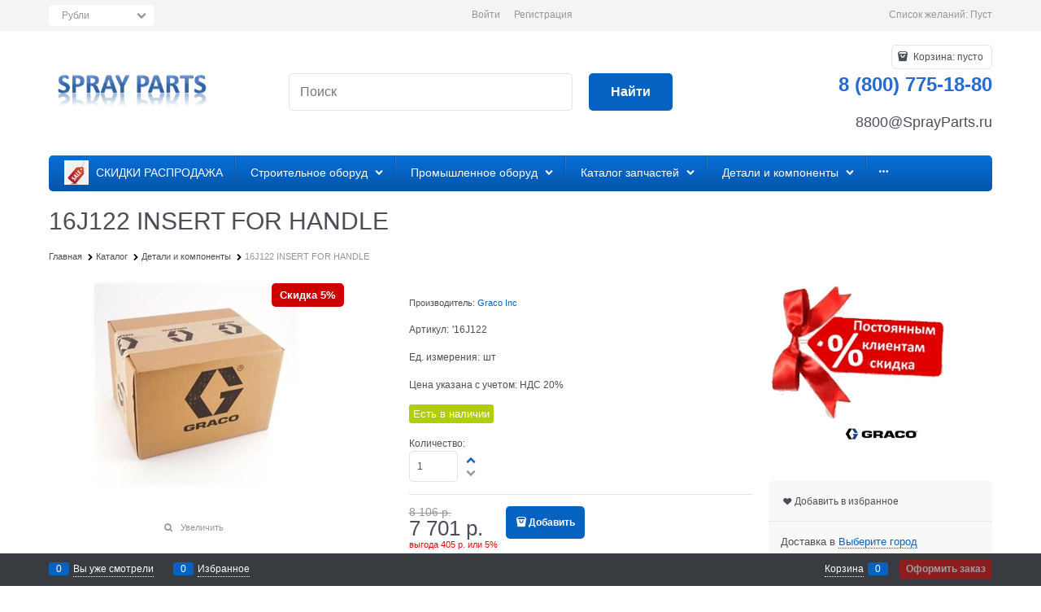

--- FILE ---
content_type: text/css
request_url: https://www.sprayparts.ru/combine/all.css?r=CC9D9C6B72014FE0196C719C8B1D8419673A8E48
body_size: 170
content:
div.checkout-cart-generated-field.checkout-tax{display:block!important}.checkout-cart-generated-field.checkout-tax .checkout-cart-generated-cell.checkout-cart-generated-value{float:right !important;margin-left:117px !important}aside#sidebar a.inked.myaccount-link.ink-light{display:none!important}

--- FILE ---
content_type: text/plain
request_url: https://www.google-analytics.com/j/collect?v=1&_v=j102&a=753240251&t=pageview&_s=1&dl=https%3A%2F%2Fwww.sprayparts.ru%2Fproducts%2F16j122&ul=en-us%40posix&dt=16J122%20INSERT%20FOR%20HANDLE%20-%20%D0%94%D0%B5%D1%82%D0%B0%D0%BB%D0%B8%20%D0%B8%20%D0%BA%D0%BE%D0%BC%D0%BF%D0%BE%D0%BD%D0%B5%D0%BD%D1%82%D1%8B&sr=1280x720&vp=1280x720&_u=YEBAAEABAAAAACAAI~&jid=1099729073&gjid=579215520&cid=1288702102.1766863107&uid=69a80fb6-71c1-4dc7-b1ce-a2cfca0a6cc0&tid=UA-41374075-2&_gid=1035978304.1766863107&_r=1&_slc=1&z=1359302432
body_size: -450
content:
2,cG-B091XSJYYE